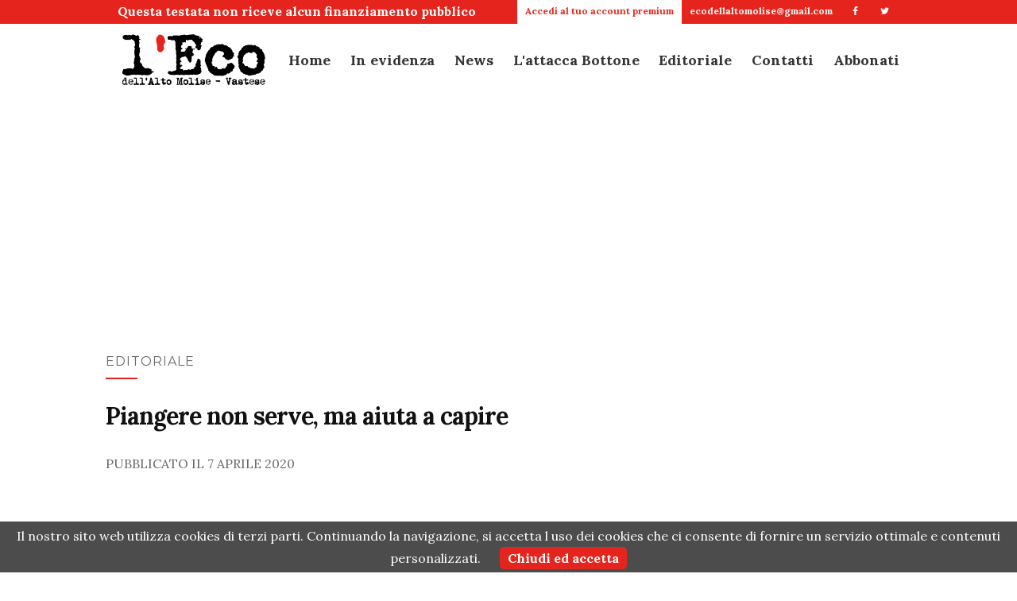

--- FILE ---
content_type: text/html; charset=UTF-8
request_url: https://ecoaltomolise.net/piangere-non-serve-aiuta-capire/
body_size: 18241
content:
<!doctype html>
	<!--[if !IE]>
	<html class="no-js non-ie" lang="it-IT"> <![endif]-->
	<!--[if IE 7 ]>
	<html class="no-js ie7" lang="it-IT"> <![endif]-->
	<!--[if IE 8 ]>
	<html class="no-js ie8" lang="it-IT"> <![endif]-->
	<!--[if IE 9 ]>
	<html class="no-js ie9" lang="it-IT"> <![endif]-->
	<!--[if gt IE 9]><!-->
<html class="no-js" lang="it-IT"> <!--<![endif]-->
<head>
	<meta charset="UTF-8">
	<meta name="viewport" content="width=device-width, initial-scale=0.8">
	<link rel="profile" href="http://gmpg.org/xfn/11">
	<link rel="pingback" href="https://ecoaltomolise.net/xmlrpc.php">

	<link rel="apple-touch-icon" sizes="180x180" href="/graphics/favicon/xapple-touch-icon.png.pagespeed.ic.rw_dvP6mD9.webp">
	<link rel="icon" type="image/png" sizes="32x32" href="/graphics/favicon/xfavicon-32x32.png.pagespeed.ic.PNa-GIBbGR.webp">
	<link rel="icon" type="image/png" sizes="16x16" href="/graphics/favicon/xfavicon-16x16.png.pagespeed.ic.oe-D6bNPCU.webp">
	<link rel="manifest" href="/graphics/favicon/site.webmanifest">
	<link rel="mask-icon" href="/graphics/favicon/safari-pinned-tab.svg" color="#d56c5b">
	<link rel="shortcut icon" href="/graphics/favicon/favicon.ico">
	<meta name="apple-mobile-web-app-title" content="L'Eco">
	<meta name="application-name" content="L'Eco">
	<meta name="msapplication-TileColor" content="#ffffff">
	<meta name="msapplication-config" content="/graphics/favicon/browserconfig.xml">
	<meta name="theme-color" content="#ffffff">

    <script src="/js/jquery.min.js.pagespeed.jm.QwDZyK_Lba.js"></script>
    	
	<!--[if lt IE 9]>
	<script src="https://ecoaltomolise.net/wp-content/themes/vpone-theme/js/html5.js"></script>
	<![endif]-->
	<link rel="shortcut icon" type="image/x-icon" href="https://ecoaltomolise.net/wp-content/themes/vpone-theme/favicon.png"/>
<meta name='robots' content='index, follow, max-image-preview:large, max-snippet:-1, max-video-preview:-1'/>
<!-- Jetpack Site Verification Tags -->
<meta name="google-site-verification" content="VBwHvifEJhfnve5KcDQbFtJv07wTcvfkh3vfg2PG2Zo"/>

	<!-- This site is optimized with the Yoast SEO plugin v26.8 - https://yoast.com/product/yoast-seo-wordpress/ -->
	<title>Piangere non serve, ma aiuta a capire - L&#039;Eco</title>
	<link rel="canonical" href="https://ecoaltomolise.net/piangere-non-serve-aiuta-capire/"/>
	<meta property="og:locale" content="it_IT"/>
	<meta property="og:type" content="article"/>
	<meta property="og:title" content="Piangere non serve, ma aiuta a capire - L&#039;Eco"/>
	<meta property="og:description" content="Buia come la notte. E’ la pagina scritta ieri sera ad Agnone. Quella colonna di sirene rimarrà a lungo nella [&hellip;]"/>
	<meta property="og:url" content="https://ecoaltomolise.net/piangere-non-serve-aiuta-capire/"/>
	<meta property="og:site_name" content="L&#039;Eco"/>
	<meta property="article:published_time" content="2020-04-07T05:56:18+00:00"/>
	<meta property="article:modified_time" content="2020-04-07T11:24:23+00:00"/>
	<meta property="og:image" content="https://ecoaltomolise.net/wp-content/uploads/2020/04/autoambulanze.jpg"/>
	<meta property="og:image:width" content="1599"/>
	<meta property="og:image:height" content="899"/>
	<meta property="og:image:type" content="image/jpeg"/>
	<meta name="author" content="Maurizio D&#039;Ottavio"/>
	<meta name="twitter:card" content="summary_large_image"/>
	<meta name="twitter:label1" content="Scritto da"/>
	<meta name="twitter:data1" content="Maurizio D&#039;Ottavio"/>
	<meta name="twitter:label2" content="Tempo di lettura stimato"/>
	<meta name="twitter:data2" content="2 minuti"/>
	<script type="application/ld+json" class="yoast-schema-graph">{"@context":"https://schema.org","@graph":[{"@type":"Article","@id":"https://ecoaltomolise.net/piangere-non-serve-aiuta-capire/#article","isPartOf":{"@id":"https://ecoaltomolise.net/piangere-non-serve-aiuta-capire/"},"author":{"name":"Maurizio D'Ottavio","@id":"https://ecoaltomolise.net/#/schema/person/32314d1aa9d8f9381b1c0895dd469a78"},"headline":"Piangere non serve, ma aiuta a capire","datePublished":"2020-04-07T05:56:18+00:00","dateModified":"2020-04-07T11:24:23+00:00","mainEntityOfPage":{"@id":"https://ecoaltomolise.net/piangere-non-serve-aiuta-capire/"},"wordCount":379,"image":{"@id":"https://ecoaltomolise.net/piangere-non-serve-aiuta-capire/#primaryimage"},"thumbnailUrl":"https://ecoaltomolise.net/wp-content/uploads/2020/04/autoambulanze.jpg","keywords":["agnone","agnonese","altomolise","asrem","casa di riposo","croce rossa","evacuazione","Protezione civile","venafro"],"articleSection":["Editoriale","In evidenza","News"],"inLanguage":"it-IT"},{"@type":"WebPage","@id":"https://ecoaltomolise.net/piangere-non-serve-aiuta-capire/","url":"https://ecoaltomolise.net/piangere-non-serve-aiuta-capire/","name":"Piangere non serve, ma aiuta a capire - L&#039;Eco","isPartOf":{"@id":"https://ecoaltomolise.net/#website"},"primaryImageOfPage":{"@id":"https://ecoaltomolise.net/piangere-non-serve-aiuta-capire/#primaryimage"},"image":{"@id":"https://ecoaltomolise.net/piangere-non-serve-aiuta-capire/#primaryimage"},"thumbnailUrl":"https://ecoaltomolise.net/wp-content/uploads/2020/04/autoambulanze.jpg","datePublished":"2020-04-07T05:56:18+00:00","dateModified":"2020-04-07T11:24:23+00:00","author":{"@id":"https://ecoaltomolise.net/#/schema/person/32314d1aa9d8f9381b1c0895dd469a78"},"breadcrumb":{"@id":"https://ecoaltomolise.net/piangere-non-serve-aiuta-capire/#breadcrumb"},"inLanguage":"it-IT","potentialAction":[{"@type":"ReadAction","target":["https://ecoaltomolise.net/piangere-non-serve-aiuta-capire/"]}]},{"@type":"ImageObject","inLanguage":"it-IT","@id":"https://ecoaltomolise.net/piangere-non-serve-aiuta-capire/#primaryimage","url":"https://ecoaltomolise.net/wp-content/uploads/2020/04/autoambulanze.jpg","contentUrl":"https://ecoaltomolise.net/wp-content/uploads/2020/04/autoambulanze.jpg","width":1599,"height":899},{"@type":"BreadcrumbList","@id":"https://ecoaltomolise.net/piangere-non-serve-aiuta-capire/#breadcrumb","itemListElement":[{"@type":"ListItem","position":1,"name":"Home","item":"https://ecoaltomolise.net/"},{"@type":"ListItem","position":2,"name":"Piangere non serve, ma aiuta a capire"}]},{"@type":"WebSite","@id":"https://ecoaltomolise.net/#website","url":"https://ecoaltomolise.net/","name":"L&#039;Eco","description":"Alto Molise e Vastese","potentialAction":[{"@type":"SearchAction","target":{"@type":"EntryPoint","urlTemplate":"https://ecoaltomolise.net/?s={search_term_string}"},"query-input":{"@type":"PropertyValueSpecification","valueRequired":true,"valueName":"search_term_string"}}],"inLanguage":"it-IT"},{"@type":"Person","@id":"https://ecoaltomolise.net/#/schema/person/32314d1aa9d8f9381b1c0895dd469a78","name":"Maurizio D'Ottavio","image":{"@type":"ImageObject","inLanguage":"it-IT","@id":"https://ecoaltomolise.net/#/schema/person/image/","url":"https://secure.gravatar.com/avatar/3cb92ec2d78486da3a01f1602dce4a587920686462b7eeff663e048bdeb799d4?s=96&d=mm&r=g","contentUrl":"https://secure.gravatar.com/avatar/3cb92ec2d78486da3a01f1602dce4a587920686462b7eeff663e048bdeb799d4?s=96&d=mm&r=g","caption":"Maurizio D'Ottavio"},"url":"https://ecoaltomolise.net/author/maurizio/"}]}</script>
	<!-- / Yoast SEO plugin. -->


<link rel='dns-prefetch' href='//secure.gravatar.com'/>
<link rel='dns-prefetch' href='//stats.wp.com'/>
<link rel='dns-prefetch' href='//fonts.googleapis.com'/>
<link rel='dns-prefetch' href='//widgets.wp.com'/>
<link rel="alternate" type="application/rss+xml" title="L&#039;Eco &raquo; Feed" href="https://ecoaltomolise.net/feed/"/>
<link rel="alternate" type="application/rss+xml" title="L&#039;Eco &raquo; Feed dei commenti" href="https://ecoaltomolise.net/comments/feed/"/>
<link rel="alternate" type="application/rss+xml" title="L&#039;Eco &raquo; Piangere non serve, ma aiuta a capire Feed dei commenti" href="https://ecoaltomolise.net/piangere-non-serve-aiuta-capire/feed/"/>
<link rel="alternate" title="oEmbed (JSON)" type="application/json+oembed" href="https://ecoaltomolise.net/wp-json/oembed/1.0/embed?url=https%3A%2F%2Fecoaltomolise.net%2Fpiangere-non-serve-aiuta-capire%2F"/>
<link rel="alternate" title="oEmbed (XML)" type="text/xml+oembed" href="https://ecoaltomolise.net/wp-json/oembed/1.0/embed?url=https%3A%2F%2Fecoaltomolise.net%2Fpiangere-non-serve-aiuta-capire%2F&#038;format=xml"/>
<style id='wp-img-auto-sizes-contain-inline-css' type='text/css'>img:is([sizes=auto i],[sizes^="auto," i]){contain-intrinsic-size:3000px 1500px}</style>
<link rel='stylesheet' id='jetpack_related-posts-css' href='https://ecoaltomolise.net/wp-content/plugins/jetpack/modules/related-posts/A.related-posts.css,qver=20240116.pagespeed.cf.Jypi6tieJC.css' type='text/css' media='all'/>
<style id='wp-emoji-styles-inline-css' type='text/css'>img.wp-smiley,img.emoji{display:inline!important;border:none!important;box-shadow:none!important;height:1em!important;width:1em!important;margin:0 .07em!important;vertical-align:-.1em!important;background:none!important;padding:0!important}</style>
<link rel="stylesheet" href="https://ecoaltomolise.net/piangere-non-serve-aiuta-capire/A._,Mco.V_blp7DAHa.css.pagespeed.cf.WQz_wXKNVN.css" id='wp-block-library-inline-css' type='text/css'><link rel="stylesheet" href="https://ecoaltomolise.net/piangere-non-serve-aiuta-capire/_.pagespeed.co.YmjPTxjI7Q.css" id='global-styles-inline-css' type='text/css'>

<style id='classic-theme-styles-inline-css' type='text/css'>.wp-block-button__link{color:#fff;background-color:#32373c;border-radius:9999px;box-shadow:none;text-decoration:none;padding:calc(.667em + 2px) calc(1.333em + 2px);font-size:1.125em}.wp-block-file__button{background:#32373c;color:#fff;text-decoration:none}</style>
<link rel='stylesheet' id='wp-components-css' href='https://ecoaltomolise.net/wp-includes/css/dist/components/style.min.css,qver=6.9.pagespeed.ce.D0KDG62_wj.css' type='text/css' media='all'/>
<style id='wp-preferences-css' media='all'>.preference-base-option+.preference-base-option{margin-top:16px}@media (min-width:600px){.preferences-modal{height:calc(100% - 128px);width:calc(100% - 32px)}}@media (min-width:782px){.preferences-modal{width:750px}}@media (min-width:960px){.preferences-modal{height:70%}}@media (max-width:781px){.preferences-modal .components-modal__content{padding:0}}.preferences__tabs-tablist{left:16px;position:absolute!important;top:88px;width:160px}.preferences__tabs-tabpanel{margin-left:160px;padding-left:24px}@media (max-width:781px){.preferences__provider{height:100%}}.preferences-modal__section{border:0;margin:0 0 2.5rem;padding:0}.preferences-modal__section:last-child{margin:0}.preferences-modal__section-legend{margin-bottom:8px}.preferences-modal__section-title{font-size:.9rem;font-weight:600;margin-top:0}.preferences-modal__section-description{color:#757575;font-size:12px;font-style:normal;margin:-8px 0 8px}.preferences-modal__section:has(.preferences-modal__section-content:empty){display:none}</style>
<link rel='stylesheet' id='wp-block-editor-css' href='https://ecoaltomolise.net/wp-includes/css/dist/block-editor/style.min.css,qver=6.9.pagespeed.ce.ezzoqN-y6a.css' type='text/css' media='all'/>
<link rel='stylesheet' id='popup-maker-block-library-style-css' href='https://ecoaltomolise.net/wp-content/plugins/popup-maker/dist/packages/block-library-style.css,qver=dbea705cfafe089d65f1.pagespeed.ce.mWMXbvYTfs.css' type='text/css' media='all'/>
<style id='wp-polls-css' media='all'>.wp-polls-archive{}.wp-polls,.wp-polls-form{}.wp-polls ul li,.wp-polls-ul li,.wp-polls-ans ul li{text-align:left;background-image:none;display:block}.wp-polls ul,.wp-polls-ul,.wp-polls-ans ul{text-align:left;list-style:none;float:none}.wp-polls ul li:before,.wp-polls-ans ul li:before,#sidebar ul ul li:before{content:''}.wp-polls IMG,.wp-polls LABEL,.wp-polls INPUT,.wp-polls-loading IMG,.wp-polls-image IMG{display:inline;border:0;padding:0;margin:0}.wp-polls-ul{padding:0;margin:0 0 10px 10px}.wp-polls-ans{width:100%;filter: alpha(opacity=100);-moz-opacity:1;opacity:1}.wp-polls-loading{display:none;text-align:center;height:16px;line-height:16px}.wp-polls-image{border:0}.wp-polls .Buttons{border:1px solid #c8c8c8;background-color:#f3f6f8}.wp-polls-paging a,.wp-polls-paging a:link{padding:2px 4px 2px 4px;margin:2px;text-decoration:none;border:1px solid #06c;color:#06c;background-color:#fff}.wp-polls-paging a:visited{padding:2px 4px 2px 4px;margin:2px;text-decoration:none;border:1px solid #06c;color:#06c;background-color:#fff}.wp-polls-paging a:hover{border:1px solid #000;color:#000;background-color:#fff}.wp-polls-paging a:active{padding:2px 4px 2px 4px;margin:2px;text-decoration:none;border:1px solid #06c;color:#06c;background-color:#fff}.wp-polls-paging span.pages{padding:2px 4px 2px 4px;margin:2px 2px 2px 2px;color:#000;border:1px solid #000;background-color:#fff}.wp-polls-paging span.current{padding:2px 4px 2px 4px;margin:2px;font-weight:bold;border:1px solid #000;color:#000;background-color:#fff}.wp-polls-paging span.extend{padding:2px 4px 2px 4px;margin:2px;border:1px solid #000;color:#000;background-color:#fff}</style>
<style id='wp-polls-inline-css' type='text/css'>
.wp-polls .pollbar {
	margin: 1px;
	font-size: 6px;
	line-height: 8px;
	height: 8px;
	background-image: url('https://ecoaltomolise.net/wp-content/plugins/wp-polls/images/default/pollbg.gif');
	border: 1px solid #c8c8c8;
}

/*# sourceURL=wp-polls-inline-css */
</style>
<link rel='stylesheet' id='activello-bootstrap-css' href='https://ecoaltomolise.net/wp-content/themes/vpone-theme/inc/css/A.bootstrap.min.css,qver=6.9.pagespeed.cf.CbckHrPgi2.css' type='text/css' media='all'/>
<link rel='stylesheet' id='activello-icons-css' href='https://ecoaltomolise.net/wp-content/themes/vpone-theme/inc/css/A.font-awesome.min.css,qver=6.9.pagespeed.cf.iIGKnvKx_M.css' type='text/css' media='all'/>
<link rel='stylesheet' id='activello-fonts-css' href='//fonts.googleapis.com/css?family=Lora%3A400%2C400italic%2C700%2C700italic%7CMontserrat%3A400%2C700%7CMaven+Pro%3A400%2C700&#038;ver=6.9' type='text/css' media='all'/>
<link rel='stylesheet' id='activello-style-css' href='https://ecoaltomolise.net/wp-content/themes/vpone-theme/A.style.css,qver=6.9.pagespeed.cf.MJTRJQORPA.css' type='text/css' media='all'/>
<link rel='stylesheet' id='sharedaddy-css' href='https://ecoaltomolise.net/wp-content/plugins/jetpack/modules/sharedaddy/A.sharing.css,qver=15.4.pagespeed.cf.JrsaGINQTz.css' type='text/css' media='all'/>
<link rel='stylesheet' id='social-logos-css' href='https://ecoaltomolise.net/wp-content/plugins/jetpack/_inc/social-logos/A.social-logos.min.css,qver=15.4.pagespeed.cf.vVMatM78RB.css' type='text/css' media='all'/>
<script type="text/javascript" id="jetpack_related-posts-js-extra">var related_posts_js_options={"post_heading":"h4"};</script>
<script type="text/javascript" src="https://ecoaltomolise.net/wp-content/plugins/jetpack/_inc/build/related-posts/related-posts.min.js,qver=20240116.pagespeed.ce.v6Fz81fzxi.js" id="jetpack_related-posts-js"></script>
<script type="text/javascript" src="https://ecoaltomolise.net/wp-includes/js/jquery/jquery.min.js,qver=3.7.1.pagespeed.jm.PoWN7KAtLT.js" id="jquery-core-js"></script>
<script src="https://ecoaltomolise.net/wp-includes,_js,_jquery,_jquery-migrate.min.js,qver==3.4.1+wp-content,_themes,_vpone-theme,_inc,_js,_modernizr.min.js,qver==6.9+wp-content,_themes,_vpone-theme,_inc,_js,_bootstrap.min.js,qver==6.9+wp-content,_themes,_vpone-theme,_inc,_js,_functions.min.js,qver==6.9.pagespeed.jc.N9XhJT-8em.js"></script><script>eval(mod_pagespeed_VBSQFfAYzw);</script>
<script>eval(mod_pagespeed_7olOOo1KKC);</script>
<script>eval(mod_pagespeed_y9KS0GQ9Y9);</script>
<script>eval(mod_pagespeed_uT2x8kDY1Z);</script>
<link rel="https://api.w.org/" href="https://ecoaltomolise.net/wp-json/"/><link rel="alternate" title="JSON" type="application/json" href="https://ecoaltomolise.net/wp-json/wp/v2/posts/105451"/><link rel="EditURI" type="application/rsd+xml" title="RSD" href="https://ecoaltomolise.net/xmlrpc.php?rsd"/>
<meta name="generator" content="WordPress 6.9"/>
<link rel='shortlink' href='https://ecoaltomolise.net/?p=105451'/>
	<style>img#wpstats{display:none}</style>
		<style type="text/css"></style>    <style type="text/css">#social li{display:inline-block}#social li,#social ul{border:0!important;list-style:none;padding-left:0;text-align:center}#social li a[href*="twitter.com"] .fa:before,.fa-twitter:before{content:"\f099"}#social li a[href*="facebook.com"] .fa:before,.fa-facebook-f:before,.fa-facebook:before{content:"\f09a"}#social li a[href*="github.com"] .fa:before,.fa-github:before{content:"\f09b"}#social li a[href*="/feed"] .fa:before,.fa-rss:before{content:"\f09e"}#social li a[href*="pinterest.com"] .fa:before,.fa-pinterest:before{content:"\f0d2"}#social li a[href*="plus.google.com"] .fa:before,.fa-google-plus:before{content:"\f0d5"}#social li a[href*="linkedin.com"] .fa:before,.fa-linkedin:before{content:"\f0e1"}#social li a[href*="youtube.com"] .fa:before,.fa-youtube:before{content:"\f167"}#social li a[href*="instagram.com"] .fa:before,.fa-instagram:before{content:"\f16d"}#social li a[href*="flickr.com"] .fa:before,.fa-flickr:before{content:"\f16e"}#social li a[href*="tumblr.com"] .fa:before,.fa-tumblr:before{content:"\f173"}#social li a[href*="dribbble.com"] .fa:before,.fa-dribbble:before{content:"\f17d"}#social li a[href*="skype.com"] .fa:before,.fa-skype:before{content:"\f17e"}#social li a[href*="foursquare.com"] .fa:before,.fa-foursquare:before{content:"\f180"}#social li a[href*="vimeo.com"] .fa:before,.fa-vimeo-square:before{content:"\f194"}#social li a[href*="spotify.com"] .fa:before,.fa-spotify:before{content:"\f1bc"}#social li a[href*="soundcloud.com"] .fa:before,.fa-soundcloud:before{content:"\f1be"}</style><style type="text/css">.recentcomments a{display:inline!important;padding:0!important;margin:0!important}</style>	
	<link rel="stylesheet" type="text/css" href="/css/text.css+main.css+globalnav.css+blog.css.pagespeed.cc.mFglKhijQg.css">
		
		
				

	<!-- Global site tag (gtag.js) - Google Analytics -->
	<script async src="https://www.googletagmanager.com/gtag/js?id=UA-48843011-1"></script>
	<script>window.dataLayer=window.dataLayer||[];function gtag(){dataLayer.push(arguments);}gtag('js',new Date());gtag('config','UA-48843011-1');</script>
	<script src="/js/cookiechoices.js.pagespeed.jm.9hBVdQkFnV.js"></script>    
	<script>document.addEventListener('DOMContentLoaded',function(event){cookieChoices.showCookieConsentBar('Il nostro sito web utilizza cookies di terzi parti. Continuando la navigazione, si accetta l uso dei cookies che ci consente di fornire un servizio ottimale e contenuti personalizzati.','Chiudi ed accetta');});</script>
</head>

<body class="wp-singular post-template-default single single-post postid-105451 single-format-standard wp-theme-vpone-theme metaslider-plugin group-blog has-sidebar-right"><noscript><meta HTTP-EQUIV="refresh" content="0;url='https://ecoaltomolise.net/piangere-non-serve-aiuta-capire/?PageSpeed=noscript'" /><style><!--table,div,span,font,p{display:none} --></style><div style="display:block">Please click <a href="https://ecoaltomolise.net/piangere-non-serve-aiuta-capire/?PageSpeed=noscript">here</a> if you are not redirected within a few seconds.</div></noscript>
<script type="text/javascript">var num=30;$(window).bind('scroll',function(){if($(window).scrollTop()>num){$('#globalnav').addClass('posfix');$('#globalnav').removeClass('posabs');}else{$('#globalnav').addClass('posabs');$('#globalnav').removeClass('posfix');}});</script>
<header class="main-header">
	<input type="checkbox" id="menustate"/>
	<div id="topbar">
		<nav>
			<ul class="texttopbar">
				<li>
					Questa testata non riceve alcun finanziamento pubblico
				</li>
			</ul>
			<ul>
		        <li>
		        <p><a class="nav-link" href="/ecoplus/">
		        		        	
			        	Accedi al tuo account premium
			       
			        			         </a></p>
				</li>
		        <li>
		        	<p><a href="mailto:ecodellaltomolise@gmail.com">
			        	ecodellaltomolise@gmail.com
			        </a></p>
		        </li>
		        <li>
		        	<a href="https://www.facebook.com/ecodellaltomolise/" target="_blank">
			        	<i class="icon-facebook"></i> 
		        	</a>
			    </li>
		        <li>
		        	<a href="https://twitter.com/EcoAltoMolise" target="_blank">	
						<i class="icon-twitter"></i> 
		        	</a>
				</li>
			</ul>
		</nav>
	</div>
    <nav id="globalnav" class="posabs">
        <div class="nav-content">
            <ul class="nav-header">
                <li class="nav-item menuicon">
                    <label class="menuicon-label" for="menustate"> 
                    		<span class="menuicon-bread menuicon-bread-top">
                            	<span class="menuicon-bread-crust menuicon-bread-crust-top"></span> 
                            </span> 
                            <span class="menuicon-bread menuicon-bread-bottom">
                            	<span class="menuicon-bread-crust menuicon-bread-crust-bottom"></span> 
                            </span>
                    </label>
                    <a href="#menustate" class="menuanchor menuanchor-open" id="menuanchor-open">
                    	<span class="menuanchor-label">Apri menu</span>
					</a>
                    <a href="#" class="menuanchor menuanchor-close" id="menuanchor-close">
                    	<span class="menuanchor-label">Chiudi menu</span>
					</a>
                </li>
                <li class="nav-item nav-logo">
                	<a href="/" title="Le migliori soluzioni per lo sviluppo della tua app per iPhone, iPad e Android, e per creare il tuo sito web."> 
						<img alt="Sviluppo applicazioni per ios (iPhone e iPad) e Android, creazione siti web personalizzati SEO" title="Le migliori soluzioni per lo sviluppo della tua app per iPhone, iPad e Android, e per creare il tuo sito web." src="/img/xlogo.png.pagespeed.ic.54K6_6i_Nz.webp"/>
					</a>
                </li>
            </ul>
            <ul class="nav-list">
                <li class="nav-item nav-logo">
                    <a href="/" title="Le migliori soluzioni per lo sviluppo della tua app per iPhone, iPad e Android, e per creare il tuo sito web.">
						<img alt="Sviluppo applicazioni per ios (iPhone e iPad) e Android, creazione siti web personalizzati SEO" title="Le migliori soluzioni per lo sviluppo della tua app per iPhone, iPad e Android, e per creare il tuo sito web." src="/img/xlogo.png.pagespeed.ic.54K6_6i_Nz.webp"/>
					</a>
                </li>
                                <li class="nav-item nav-item-menu">
					<a class="nav-link" href="/">
                    	Home
					</a>
                </li>
                <li class="nav-item nav-item-menu">
					<a class="nav-link" href="/category/in-evidenza/">
                    	In evidenza
					</a>
                </li>
                <li class="nav-item nav-item-menu">
					<a class="nav-link" href="/category/news/">
                    	News
					</a>
                </li>
                <li class="nav-item nav-item-menu">
					<a class="nav-link" href="/category/lattacca-bottone/">
                    	L'attacca Bottone
					</a>
                </li>
                <li class="nav-item nav-item-menu">
					<a class="nav-link" href="/category/editoriale/">
                    	Editoriale
					</a>
                </li>
                <li class="nav-item nav-item-menu">
					<a class="nav-link" href="/redazione/">
						Contatti
					</a>
                </li>
                <li class="nav-item nav-item-menu">
					<a class="nav-link" href="/ecoplus/">
						Abbonati
					</a>
                </li>
                <!--<li class="nav-item nav-item-menu">
					
<form role="search" method="get" class="form-search" action="https://ecoaltomolise.net/">
  <div class="input-group">
  	<label class="screen-reader-text" for="s">Search for:</label>
    <input type="text" class="form-control search-query" placeholder="Search&hellip;" value="" name="s" title="Search for:" />
    <span class="input-group-btn">
      <button type="submit" class="btn btn-default" name="submit" id="searchsubmit" value="Search">search</button>
    </span>
  </div>
</form>                </li>-->
            </ul>
		</div>
	</nav>
</header>


<div id="page" class="hfeed site">
	
	<div id="content" class="site-content">

		<div class="top-section">
			
	  <div class="wrapper centert">
	  <script async src="//pagead2.googlesyndication.com/pagead/js/adsbygoogle.js"></script>
				<!-- Responsive titolo articolo -->
				<ins class="adsbygoogle" style="display:block" data-ad-client="ca-pub-8683254755675978" data-ad-slot="7120836045" data-ad-format="auto"></ins>
				<script>(adsbygoogle=window.adsbygoogle||[]).push({});</script>
		</div>
	  		</div>

		<div class="container main-content-area">
		
						<div class="cat-title">
				<ul class="post-categories">
	<li><a href="https://ecoaltomolise.net/category/editoriale/" rel="category tag">Editoriale</a></li>
	<li><a href="https://ecoaltomolise.net/category/in-evidenza/" rel="category tag">In evidenza</a></li>
	<li><a href="https://ecoaltomolise.net/category/news/" rel="category tag">News</a></li></ul>			</div>		
			                                            
			<div class="row">
				<div class="main-content-inner col-sm-12 col-md-8 ">
	<div id="primary" class="content-area">
		<main id="main" class="site-main" role="main">

								
<article id="post-105451" class="post-105451 post type-post status-publish format-standard has-post-thumbnail hentry category-editoriale category-in-evidenza category-news tag-agnone tag-agnonese tag-altomolise tag-asrem tag-casa-di-riposo tag-croce-rossa tag-evacuazione tag-protezione-civile tag-venafro">
	<div class="blog-item-wrap">
		<div class="post-inner-content">
			<header class="entry-header page-header">
					<li class="cat-item cat-item-4"><a href="https://ecoaltomolise.net/category/editoriale/">Editoriale</a>
</li>
				<h1 class="entry-title">Piangere non serve, ma aiuta a capire</h1>
								<div class="entry-meta">
					<span class="posted-on">Pubblicato il <time class="entry-date published" datetime="2020-04-07T07:56:18+02:00">7 Aprile 2020</time><time class="updated" datetime="2020-04-07T13:24:23+02:00">7 Aprile 2020</time></span>
					
				</div><!-- .entry-meta -->
							</header><!-- .entry-header -->
			<script async src="//pagead2.googlesyndication.com/pagead/js/adsbygoogle.js"></script>
				<!-- Responsive links -->
				<ins class="adsbygoogle" style="display:block" data-ad-client="ca-pub-8683254755675978" data-ad-slot="8597569249" data-ad-format="link"></ins>
				<script>(adsbygoogle=window.adsbygoogle||[]).push({});</script>
            <a href="https://ecoaltomolise.net/piangere-non-serve-aiuta-capire/" title="Piangere non serve, ma aiuta a capire">
                    <img width="978" height="550" src="https://ecoaltomolise.net/wp-content/uploads/2020/04/autoambulanze.jpg" class="single-featured wp-post-image" alt="" decoding="async" fetchpriority="high" srcset="https://ecoaltomolise.net/wp-content/uploads/2020/04/autoambulanze.jpg 1599w, https://ecoaltomolise.net/wp-content/uploads/2020/04/autoambulanze-300x169.jpg 300w, https://ecoaltomolise.net/wp-content/uploads/2020/04/autoambulanze-768x432.jpg 768w, https://ecoaltomolise.net/wp-content/uploads/2020/04/autoambulanze-1024x576.jpg 1024w" sizes="(max-width: 978px) 100vw, 978px"/>            </a>
			<!--<div class="slider" style="background:url(https://ecoaltomolise.net/wp-content/uploads/2020/04/autoambulanze.jpg) center center;"></div>-->
            
			
			<div class="entry-content">
				
				<script async src="https://pagead2.googlesyndication.com/pagead/js/adsbygoogle.js"></script>
				<!-- 250 articolo -->
				<ins class="adsbygoogle" style="display:block" data-ad-client="ca-pub-8683254755675978" data-ad-slot="2690636442" data-ad-format="auto" data-full-width-responsive="true"></ins>
				<script>(adsbygoogle=window.adsbygoogle||[]).push({});</script>
				<p>Buia come la notte. E’ la pagina scritta ieri sera ad Agnone. Quella colonna di sirene rimarrà a lungo nella storia di un paese incapace di reagire mentre gli viene strappata la memoria. Una comunità ferita che difficilmente riuscirà a cicatrizzare il dolore lancinante. Verrà il tempo delle responsabilità, quando (forse) la Procura farà il suo dovere, si spera in tempi ragionevoli. <a class="show-image" href="http://www.ecoaltomolise.net/wp-content/uploads/2020/04/ambulanze-mo.jpg"><img decoding="async" class="alignright size-medium wp-image-105446" src="http://www.ecoaltomolise.net/wp-content/uploads/2020/04/ambulanze-mo-300x169.jpg" alt="" width="300" height="169" srcset="https://ecoaltomolise.net/wp-content/uploads/2020/04/ambulanze-mo-300x169.jpg 300w, https://ecoaltomolise.net/wp-content/uploads/2020/04/ambulanze-mo-768x432.jpg 768w, https://ecoaltomolise.net/wp-content/uploads/2020/04/ambulanze-mo-1024x576.jpg 1024w, https://ecoaltomolise.net/wp-content/uploads/2020/04/ambulanze-mo-440x250.jpg 440w, https://ecoaltomolise.net/wp-content/uploads/2020/04/ambulanze-mo.jpg 1599w" sizes="(max-width: 300px) 100vw, 300px"/></a>Intanto ci si sveglia portando il segno del fendente incassato dal miglior amico. Quello di cui ti fidavi, che diceva che non ti avrebbe mai tradito: lo Stato. Perché se una Regione inetta e insignificante come il Molise non sa dare risposte, irriconoscente nei riguardi di chi ha ricostruito il Paese dalle macerie della guerra, doveva essere lo Stato, o i rappresentanti presunti tali, ad impedire quelle scene. Invece non lo ha fatto. Ieri sera in via Pietro Nenni, davanti quelle ambulanze e personale eroico, più di qualcuno ha lasciato un pezzo di cuore. <a class="show-image" href="http://www.ecoaltomolise.net/wp-content/uploads/2020/04/ambulenza-agnone.jpg"><img decoding="async" class="alignleft size-medium wp-image-105442" src="http://www.ecoaltomolise.net/wp-content/uploads/2020/04/ambulenza-agnone-300x169.jpg" alt="" width="300" height="169" srcset="https://ecoaltomolise.net/wp-content/uploads/2020/04/ambulenza-agnone-300x169.jpg 300w, https://ecoaltomolise.net/wp-content/uploads/2020/04/ambulenza-agnone-768x432.jpg 768w, https://ecoaltomolise.net/wp-content/uploads/2020/04/ambulenza-agnone-1024x576.jpg 1024w, https://ecoaltomolise.net/wp-content/uploads/2020/04/ambulenza-agnone-440x250.jpg 440w, https://ecoaltomolise.net/wp-content/uploads/2020/04/ambulenza-agnone.jpg 1599w" sizes="(max-width: 300px) 100vw, 300px"/></a>E ha pianto. E’ vero: piangere non serve, soprattutto se si fa il giornalista. La professione lo impone. Chi filma, fotografa e racconta i fatti deve mantenere distacco. Ma a volte piangere aiuta a capire. E quello che si è capito è una sola cosa: basta parole, servono fatti e chi ci tutela. In questi giorni ne abbiamo viste tante con personaggi prestati alla politica che continuano a ridacchiare mentre ingrossano il portafogli, seduti con le flaccide natiche sulla poltrona pagata dai contribuenti in cambio dello zero assoluto, ovvero di un impegno per il bene comune mai messo in campo. Ridacchiare e sparare cazzate, mentre i nostri nonni, la memoria di un paese, viene scaricata con lo sciacquone.<a class="show-image" href="http://www.ecoaltomolise.net/wp-content/uploads/2020/04/autoambulanze.jpg"><img loading="lazy" decoding="async" class="alignright size-medium wp-image-105452" src="http://www.ecoaltomolise.net/wp-content/uploads/2020/04/autoambulanze-300x169.jpg" alt="" width="300" height="169" srcset="https://ecoaltomolise.net/wp-content/uploads/2020/04/autoambulanze-300x169.jpg 300w, https://ecoaltomolise.net/wp-content/uploads/2020/04/autoambulanze-768x432.jpg 768w, https://ecoaltomolise.net/wp-content/uploads/2020/04/autoambulanze-1024x576.jpg 1024w, https://ecoaltomolise.net/wp-content/uploads/2020/04/autoambulanze-440x250.jpg 440w, https://ecoaltomolise.net/wp-content/uploads/2020/04/autoambulanze.jpg 1599w" sizes="auto, (max-width: 300px) 100vw, 300px"/></a> Per questi miserabili delle auto blu,  arriverà il giudizio del popolo che tuttavia non dovrà cancellare quella colonna di sirene in via Pietro Nenni. Una fotografia che ognuno di noi dovrà conservare nella mente e portare in tasca, in particolare nella cabina del prossimo seggio elettorale per soffermarsi a guardarla e, prima di apporre la croce, pensare a quanti non hanno mosso un dito per evitare si scattasse. Intanto diciamo grazie a Venafro e alla sua gente con la certezza che saprà accarezzare, abbracciare e coccolare i nostri nonni. Circostanza che noi non siamo riusciti a fare.</p>
<p style="text-align:right"><strong>Maurizio d’Ottavio </strong></p>
<div class="sharedaddy sd-sharing-enabled"><div class="robots-nocontent sd-block sd-social sd-social-icon-text sd-sharing"><h3 class="sd-title">Condividi:</h3><div class="sd-content"><ul><li class="share-facebook"><a rel="nofollow noopener noreferrer" data-shared="sharing-facebook-105451" class="share-facebook sd-button share-icon" href="https://ecoaltomolise.net/piangere-non-serve-aiuta-capire/?share=facebook" target="_blank" aria-labelledby="sharing-facebook-105451">
				<span id="sharing-facebook-105451" hidden>Fai clic per condividere su Facebook (Si apre in una nuova finestra)</span>
				<span>Facebook</span>
			</a></li><li class="share-twitter"><a rel="nofollow noopener noreferrer" data-shared="sharing-twitter-105451" class="share-twitter sd-button share-icon" href="https://ecoaltomolise.net/piangere-non-serve-aiuta-capire/?share=twitter" target="_blank" aria-labelledby="sharing-twitter-105451">
				<span id="sharing-twitter-105451" hidden>Fai clic per condividere su X (Si apre in una nuova finestra)</span>
				<span>X</span>
			</a></li><li class="share-jetpack-whatsapp"><a rel="nofollow noopener noreferrer" data-shared="sharing-whatsapp-105451" class="share-jetpack-whatsapp sd-button share-icon" href="https://ecoaltomolise.net/piangere-non-serve-aiuta-capire/?share=jetpack-whatsapp" target="_blank" aria-labelledby="sharing-whatsapp-105451">
				<span id="sharing-whatsapp-105451" hidden>Fai clic per condividere su WhatsApp (Si apre in una nuova finestra)</span>
				<span>WhatsApp</span>
			</a></li><li class="share-telegram"><a rel="nofollow noopener noreferrer" data-shared="sharing-telegram-105451" class="share-telegram sd-button share-icon" href="https://ecoaltomolise.net/piangere-non-serve-aiuta-capire/?share=telegram" target="_blank" aria-labelledby="sharing-telegram-105451">
				<span id="sharing-telegram-105451" hidden>Fai clic per condividere su Telegram (Si apre in una nuova finestra)</span>
				<span>Telegram</span>
			</a></li><li class="share-pinterest"><a rel="nofollow noopener noreferrer" data-shared="sharing-pinterest-105451" class="share-pinterest sd-button share-icon" href="https://ecoaltomolise.net/piangere-non-serve-aiuta-capire/?share=pinterest" target="_blank" aria-labelledby="sharing-pinterest-105451">
				<span id="sharing-pinterest-105451" hidden>Fai clic qui per condividere su Pinterest (Si apre in una nuova finestra)</span>
				<span>Pinterest</span>
			</a></li><li class="share-linkedin"><a rel="nofollow noopener noreferrer" data-shared="sharing-linkedin-105451" class="share-linkedin sd-button share-icon" href="https://ecoaltomolise.net/piangere-non-serve-aiuta-capire/?share=linkedin" target="_blank" aria-labelledby="sharing-linkedin-105451">
				<span id="sharing-linkedin-105451" hidden>Fai clic qui per condividere su LinkedIn (Si apre in una nuova finestra)</span>
				<span>LinkedIn</span>
			</a></li><li class="share-end"></li></ul></div></div></div>
<div id='jp-relatedposts' class='jp-relatedposts'>
	<h3 class="jp-relatedposts-headline"><em>Correlati</em></h3>
</div>				<script async src="//pagead2.googlesyndication.com/pagead/js/adsbygoogle.js"></script>
						<!-- Responsive links -->
						<ins class="adsbygoogle" style="display:block" data-ad-client="ca-pub-8683254755675978" data-ad-slot="8597569249" data-ad-format="link"></ins>
						<script>(adsbygoogle=window.adsbygoogle||[]).push({});</script>
				
								
			</div><!-- .entry-content -->
			<p style="text-align:center;font-size:2em;line-height:1.2em"><em><strong>Sostieni la stampa libera, anche con 1 euro.</strong></em></p>
			<div style="text-align:center;margin-bottom:2em">
				<form action="https://www.paypal.com/cgi-bin/webscr" method="post" target="_top">
				<input type="hidden" name="cmd" value="_s-xclick">
				<input type="hidden" name="hosted_button_id" value="XWB2UMUK8TLNQ">
				<input type="image" src="https://www.paypalobjects.com/it_IT/IT/i/btn/btn_donate_LG.gif" border="0" name="submit" alt="PayPal è il metodo rapido e sicuro per pagare e farsi pagare online.">
				<img alt="" border="0" src="https://www.paypalobjects.com/it_IT/i/scr/pixel.gif" width="1" height="1">
				</form>
			</div>
            <div class="entry-footer">
                	
                                <!-- tags -->
                <div class="tagcloud">

                    <a href="https://ecoaltomolise.net/tag/agnone/">agnone</a> <a href="https://ecoaltomolise.net/tag/agnonese/">agnonese</a> <a href="https://ecoaltomolise.net/tag/altomolise/">altomolise</a> <a href="https://ecoaltomolise.net/tag/asrem/">asrem</a> <a href="https://ecoaltomolise.net/tag/casa-di-riposo/">casa di riposo</a> <a href="https://ecoaltomolise.net/tag/croce-rossa/">croce rossa</a> <a href="https://ecoaltomolise.net/tag/evacuazione/">evacuazione</a> <a href="https://ecoaltomolise.net/tag/protezione-civile/">Protezione civile</a> <a href="https://ecoaltomolise.net/tag/venafro/">venafro</a> 
                </div>
                <!-- end tags -->
                            </div><!-- .entry-footer -->
		</div>
	</div>
</article><!-- #post-## -->

			
				<nav class="navigation post-navigation" role="navigation">
		<h1 class="screen-reader-text">Navigazione post</h1>
		<div class="nav-links">
			<div class="nav-previous"><a href="https://ecoaltomolise.net/evacuazione-della-casa-riposo-larrivo-della-colonna-mobile-della-protezione-civile-nazionale-ad-agnone-video/" rel="prev"><i class="fa fa-chevron-left"></i> Evacuazione della casa di riposo, l&#8217;arrivo della colonna mobile della Protezione civile nazionale ad Agnone (IL VIDEO)</a></div><div class="nav-next"><a href="https://ecoaltomolise.net/tanti-auguri-a-jacopo-sciartilli-che-festeggia-i-suoi-21-anni-lontano-per-proteggere-la-sua-famiglia/" rel="next">Tanti auguri a Jacopo Sciartilli che festeggia i suoi 21 anni lontano per proteggere la sua famiglia <i class="fa fa-chevron-right"></i></a></div>		</div><!-- .nav-links -->
	</nav><!-- .navigation -->
	
		
		</main><!-- #main -->
	</div><!-- #primary -->

</div>

	                    
	<div id="secondary" class="widget-area col-sm-12 col-md-4" role="complementary">
		<div class="inner">
						<aside id="text-2" class="widget widget_text">			<div class="textwidget"><div class="adsense"><script async src="//pagead2.googlesyndication.com/pagead/js/adsbygoogle.js"></script><br/>
<!-- Responsive sidebar articolo --><br/>
<ins class="adsbygoogle" style="display:block" data-ad-client="ca-pub-8683254755675978" data-ad-slot="3681188448" data-ad-format="auto"></ins><br/>
<script>(adsbygoogle=window.adsbygoogle||[]).push({});</script></div>
</div>
		</aside><aside id="search-2" class="widget widget_search">
<form role="search" method="get" class="form-search" action="https://ecoaltomolise.net/">
  <div class="input-group">
  	<label class="screen-reader-text" for="s">Search for:</label>
    <input type="text" class="form-control search-query" placeholder="Search&hellip;" value="" name="s" title="Search for:"/>
    <span class="input-group-btn">
      <button type="submit" class="btn btn-default" name="submit" id="searchsubmit" value="Search">search</button>
    </span>
  </div>
</form></aside><aside id="activello_recent_posts-3" class="widget activello-recent-posts"><h3 class="widget-title">Articoli recenti</h3>
    <!-- recent posts -->
          <div class="recent-posts-wrapper">

                
                        
                        <!-- post -->
                        <div class="post">

                          <!-- image -->
                          <div class="post-image ">

                                <a href="https://ecoaltomolise.net/medicina-solidale-di-prossimita-la-caritas-cerca-medici-e-infermieri-volontari-per-le-aree-interne/"><img width="150" height="150" src="https://ecoaltomolise.net/wp-content/uploads/2026/01/xdon-alberto-conti-manica-corta-150x150.jpg.pagespeed.ic.RmyVkYDcuD.webp" class="attachment-thumbnail size-thumbnail wp-post-image" alt="" decoding="async" loading="lazy"/></a>

                          </div> <!-- end post image -->

                          <!-- content -->
                          <div class="post-content">

                              <a href="https://ecoaltomolise.net/medicina-solidale-di-prossimita-la-caritas-cerca-medici-e-infermieri-volontari-per-le-aree-interne/">Medicina solidale di prossimità: la Caritas cerca medici e infermieri volontari per le aree interne</a>
                              <span class="date">- 31 Gen , 2026</span>

                          </div><!-- end content -->
                        </div><!-- end post -->

                        
                    
                        
                        <!-- post -->
                        <div class="post">

                          <!-- image -->
                          <div class="post-image ">

                                <a href="https://ecoaltomolise.net/io-sto-col-poliziotto-in-molise-la-raccolta-firme-della-lega-a-sostegno-delle-forze-dellordine/"><img width="150" height="150" src="https://ecoaltomolise.net/wp-content/uploads/2026/01/x514344582_734587272408038_5741297649444746123_n-150x150.jpg.pagespeed.ic.3b5v_A-Kpf.webp" class="attachment-thumbnail size-thumbnail wp-post-image" alt="" decoding="async" loading="lazy"/></a>

                          </div> <!-- end post image -->

                          <!-- content -->
                          <div class="post-content">

                              <a href="https://ecoaltomolise.net/io-sto-col-poliziotto-in-molise-la-raccolta-firme-della-lega-a-sostegno-delle-forze-dellordine/">“Io sto col poliziotto”, in Molise la raccolta firme della Lega a sostegno delle forze dell’ordine</a>
                              <span class="date">- 31 Gen , 2026</span>

                          </div><!-- end content -->
                        </div><!-- end post -->

                        
                    
                        
                        <!-- post -->
                        <div class="post">

                          <!-- image -->
                          <div class="post-image ">

                                <a href="https://ecoaltomolise.net/ubriaco-e-violento-minaccia-la-figlia-e-ferisce-un-carabiniere-intervenuto-52enne-in-manette/"><img width="150" height="150" src="https://ecoaltomolise.net/wp-content/uploads/2026/01/xWhatsApp-Image-2026-01-29-at-14.00.08-1-150x150.jpeg.pagespeed.ic.RV038P2kXv.webp" class="attachment-thumbnail size-thumbnail wp-post-image" alt="" decoding="async" loading="lazy"/></a>

                          </div> <!-- end post image -->

                          <!-- content -->
                          <div class="post-content">

                              <a href="https://ecoaltomolise.net/ubriaco-e-violento-minaccia-la-figlia-e-ferisce-un-carabiniere-intervenuto-52enne-in-manette/">Ubriaco e violento minaccia la figlia e ferisce un Carabiniere intervenuto, 52enne in manette</a>
                              <span class="date">- 31 Gen , 2026</span>

                          </div><!-- end content -->
                        </div><!-- end post -->

                        
                    
                        
                        <!-- post -->
                        <div class="post">

                          <!-- image -->
                          <div class="post-image ">

                                <a href="https://ecoaltomolise.net/da-agnone-al-mondo-peppe-compie-83-anni-e-continua-a-raccontare-il-molise/"><img width="150" height="150" src="https://ecoaltomolise.net/wp-content/uploads/2024/10/xpeppe-giuseppe-de-martino-150x150.jpg.pagespeed.ic._3BbDGJ9OY.webp" class="attachment-thumbnail size-thumbnail wp-post-image" alt="" decoding="async" loading="lazy"/></a>

                          </div> <!-- end post image -->

                          <!-- content -->
                          <div class="post-content">

                              <a href="https://ecoaltomolise.net/da-agnone-al-mondo-peppe-compie-83-anni-e-continua-a-raccontare-il-molise/">Da Agnone al mondo: Peppè compie 83 anni e continua a raccontare il Molise</a>
                              <span class="date">- 31 Gen , 2026</span>

                          </div><!-- end content -->
                        </div><!-- end post -->

                        
                    
                        
                        <!-- post -->
                        <div class="post">

                          <!-- image -->
                          <div class="post-image ">

                                <a href="https://ecoaltomolise.net/tra-memoria-e-visione-il-centro-studi-alto-molise-rilancia-la-cultura-cittadina/"><img width="150" height="150" src="https://ecoaltomolise.net/wp-content/uploads/2026/01/xSchermata-2026-01-31-alle-18.28.35-150x150.png.pagespeed.ic.EsmIYT-Bk8.webp" class="attachment-thumbnail size-thumbnail wp-post-image" alt="" decoding="async" loading="lazy"/></a>

                          </div> <!-- end post image -->

                          <!-- content -->
                          <div class="post-content">

                              <a href="https://ecoaltomolise.net/tra-memoria-e-visione-il-centro-studi-alto-molise-rilancia-la-cultura-cittadina/">Tra memoria e visione: il Centro Studi ‘Alto Molise’ rilancia la cultura cittadina</a>
                              <span class="date">- 31 Gen , 2026</span>

                          </div><!-- end content -->
                        </div><!-- end post -->

                        
                    
                        
                        <!-- post -->
                        <div class="post">

                          <!-- image -->
                          <div class="post-image ">

                                <a href="https://ecoaltomolise.net/ricettivita-due-imprenditori-molisani-rilanciano-lhotel-capracotta-si-riparte-in-grande-stile/"><img width="150" height="150" src="https://ecoaltomolise.net/wp-content/uploads/2026/01/xSchermata-2026-01-31-alle-17.10.09-150x150.png.pagespeed.ic.VLyaX31NKP.webp" class="attachment-thumbnail size-thumbnail wp-post-image" alt="" decoding="async" loading="lazy"/></a>

                          </div> <!-- end post image -->

                          <!-- content -->
                          <div class="post-content">

                              <a href="https://ecoaltomolise.net/ricettivita-due-imprenditori-molisani-rilanciano-lhotel-capracotta-si-riparte-in-grande-stile/">Ricettività, due imprenditori molisani rilanciano l’Hotel Capracotta: si riparte in grande stile</a>
                              <span class="date">- 31 Gen , 2026</span>

                          </div><!-- end content -->
                        </div><!-- end post -->

                        
                    
          </div> <!-- end posts wrapper -->

		</aside><aside id="text-4" class="widget widget_text">			<div class="textwidget"><p><script async src="https://pagead2.googlesyndication.com/pagead/js/adsbygoogle.js"></script><br/>
<!-- Responsive middle --><br/>
<ins class="adsbygoogle" style="display:block" data-ad-client="ca-pub-8683254755675978" data-ad-slot="6495054044" data-ad-format="auto" data-full-width-responsive="true"></ins><br/>
<script>(adsbygoogle=window.adsbygoogle||[]).push({});</script></p>
</div>
		</aside><aside id="categories-4" class="widget widget_categories"><h3 class="widget-title">Categorie</h3>
			<ul>
					<li class="cat-item cat-item-2512"><a href="https://ecoaltomolise.net/category/auguri-2/">Auguri</a> (1.072)
</li>
	<li class="cat-item cat-item-5"><a href="https://ecoaltomolise.net/category/cultura/">Cultura</a> (1.209)
</li>
	<li class="cat-item cat-item-6"><a href="https://ecoaltomolise.net/category/dal-cenacolo/">Dal Cenacolo</a> (28)
</li>
	<li class="cat-item cat-item-4"><a href="https://ecoaltomolise.net/category/editoriale/">Editoriale</a> (479)
</li>
	<li class="cat-item cat-item-234"><a href="https://ecoaltomolise.net/category/in-evidenza/">In evidenza</a> (19.183)
</li>
	<li class="cat-item cat-item-17826"><a href="https://ecoaltomolise.net/category/informazione-elettorale/">INFORMAZIONE ELETTORALE</a> (7)
</li>
	<li class="cat-item cat-item-411"><a href="https://ecoaltomolise.net/category/informazione-pubblicitaria/">INFORMAZIONE PUBBLICITARIA</a> (87)
</li>
	<li class="cat-item cat-item-5786"><a href="https://ecoaltomolise.net/category/lattacca-bottone/">L&#039;attacca Bottone</a> (204)
</li>
	<li class="cat-item cat-item-22719"><a href="https://ecoaltomolise.net/category/leco-cartaceo/">L&#039;Eco cartaceo</a> (35)
</li>
	<li class="cat-item cat-item-2"><a href="https://ecoaltomolise.net/category/news/">News</a> (41.579)
</li>
	<li class="cat-item cat-item-408"><a href="https://ecoaltomolise.net/category/pubbliredazionale/">PUBBLIREDAZIONALE</a> (25)
</li>
	<li class="cat-item cat-item-2589"><a href="https://ecoaltomolise.net/category/scuola-2/">Scuola</a> (529)
</li>
	<li class="cat-item cat-item-1"><a href="https://ecoaltomolise.net/category/senza-categoria/">Senza categoria</a> (2)
</li>
	<li class="cat-item cat-item-3"><a href="https://ecoaltomolise.net/category/sport/">Sport</a> (1.627)
</li>
	<li class="cat-item cat-item-5813"><a href="https://ecoaltomolise.net/category/top-news/">Top news</a> (14.024)
</li>
			</ul>

			</aside><aside id="text-3" class="widget widget_text">			<div class="textwidget"><div class="adsense"><script async src="//pagead2.googlesyndication.com/pagead/js/adsbygoogle.js"></script><br/>
<!-- Responsive bottom sidebar articolo --><br/>
<ins class="adsbygoogle" style="display:block" data-ad-client="ca-pub-8683254755675978" data-ad-slot="6634654842" data-ad-format="auto"></ins><br/>
<script>(adsbygoogle=window.adsbygoogle||[]).push({});</script></div>
</div>
		</aside><aside id="tag_cloud-3" class="widget widget_tag_cloud"><h3 class="widget-title">Tag</h3><div class="tagcloud"><a href="https://ecoaltomolise.net/tag/abbonati/" class="tag-cloud-link tag-link-11054 tag-link-position-1" style="font-size:10.941176470588pt" aria-label="abbonati (803 elementi)">abbonati</a>
<a href="https://ecoaltomolise.net/tag/abruzzo/" class="tag-cloud-link tag-link-35 tag-link-position-2" style="font-size:16.470588235294pt" aria-label="abruzzo (2.384 elementi)">abruzzo</a>
<a href="https://ecoaltomolise.net/tag/agnone/" class="tag-cloud-link tag-link-20 tag-link-position-3" style="font-size:20.470588235294pt" aria-label="agnone (5.275 elementi)">agnone</a>
<a href="https://ecoaltomolise.net/tag/agnonese/" class="tag-cloud-link tag-link-174 tag-link-position-4" style="font-size:14pt" aria-label="agnonese (1.468 elementi)">agnonese</a>
<a href="https://ecoaltomolise.net/tag/altomolise/" class="tag-cloud-link tag-link-1671 tag-link-position-5" style="font-size:15.176470588235pt" aria-label="altomolise (1.856 elementi)">altomolise</a>
<a href="https://ecoaltomolise.net/tag/alto-vastese/" class="tag-cloud-link tag-link-18 tag-link-position-6" style="font-size:10.823529411765pt" aria-label="alto vastese (786 elementi)">alto vastese</a>
<a href="https://ecoaltomolise.net/tag/altovastese/" class="tag-cloud-link tag-link-1778 tag-link-position-7" style="font-size:10pt" aria-label="altovastese (668 elementi)">altovastese</a>
<a href="https://ecoaltomolise.net/tag/arresto/" class="tag-cloud-link tag-link-47 tag-link-position-8" style="font-size:8.5882352941176pt" aria-label="arresto (515 elementi)">arresto</a>
<a href="https://ecoaltomolise.net/tag/atessa/" class="tag-cloud-link tag-link-143 tag-link-position-9" style="font-size:8.1176470588235pt" aria-label="Atessa (463 elementi)">Atessa</a>
<a href="https://ecoaltomolise.net/tag/belmonte-del-sannio/" class="tag-cloud-link tag-link-1256 tag-link-position-10" style="font-size:8.2352941176471pt" aria-label="belmonte del sannio (481 elementi)">belmonte del sannio</a>
<a href="https://ecoaltomolise.net/tag/caccia/" class="tag-cloud-link tag-link-86 tag-link-position-11" style="font-size:13.176470588235pt" aria-label="caccia (1.259 elementi)">caccia</a>
<a href="https://ecoaltomolise.net/tag/calcio/" class="tag-cloud-link tag-link-172 tag-link-position-12" style="font-size:11.647058823529pt" aria-label="calcio (925 elementi)">calcio</a>
<a href="https://ecoaltomolise.net/tag/campobasso/" class="tag-cloud-link tag-link-490 tag-link-position-13" style="font-size:12.705882352941pt" aria-label="Campobasso (1.140 elementi)">Campobasso</a>
<a href="https://ecoaltomolise.net/tag/capracotta/" class="tag-cloud-link tag-link-40 tag-link-position-14" style="font-size:9.4117647058824pt" aria-label="capracotta (602 elementi)">capracotta</a>
<a href="https://ecoaltomolise.net/tag/carabinieri/" class="tag-cloud-link tag-link-49 tag-link-position-15" style="font-size:20pt" aria-label="carabinieri (4.827 elementi)">carabinieri</a>
<a href="https://ecoaltomolise.net/tag/castiglione-messer-marino/" class="tag-cloud-link tag-link-23 tag-link-position-16" style="font-size:14.235294117647pt" aria-label="castiglione messer marino (1.542 elementi)">castiglione messer marino</a>
<a href="https://ecoaltomolise.net/tag/chietino/" class="tag-cloud-link tag-link-1942 tag-link-position-17" style="font-size:8.4705882352941pt" aria-label="chietino (502 elementi)">chietino</a>
<a href="https://ecoaltomolise.net/tag/cinghiali/" class="tag-cloud-link tag-link-123 tag-link-position-18" style="font-size:12.117647058824pt" aria-label="cinghiali (1.024 elementi)">cinghiali</a>
<a href="https://ecoaltomolise.net/tag/covid19/" class="tag-cloud-link tag-link-21071 tag-link-position-19" style="font-size:8.3529411764706pt" aria-label="covid19 (494 elementi)">covid19</a>
<a href="https://ecoaltomolise.net/tag/droga/" class="tag-cloud-link tag-link-58 tag-link-position-20" style="font-size:10.235294117647pt" aria-label="droga (708 elementi)">droga</a>
<a href="https://ecoaltomolise.net/tag/finanza/" class="tag-cloud-link tag-link-30 tag-link-position-21" style="font-size:10.235294117647pt" aria-label="finanza (712 elementi)">finanza</a>
<a href="https://ecoaltomolise.net/tag/forestale/" class="tag-cloud-link tag-link-226 tag-link-position-22" style="font-size:8.8235294117647pt" aria-label="Forestale (534 elementi)">Forestale</a>
<a href="https://ecoaltomolise.net/tag/furto/" class="tag-cloud-link tag-link-15 tag-link-position-23" style="font-size:8.1176470588235pt" aria-label="furto (464 elementi)">furto</a>
<a href="https://ecoaltomolise.net/tag/incidente/" class="tag-cloud-link tag-link-188 tag-link-position-24" style="font-size:8.8235294117647pt" aria-label="Incidente (534 elementi)">Incidente</a>
<a href="https://ecoaltomolise.net/tag/isernia/" class="tag-cloud-link tag-link-89 tag-link-position-25" style="font-size:15.764705882353pt" aria-label="Isernia (2.098 elementi)">Isernia</a>
<a href="https://ecoaltomolise.net/tag/m5s/" class="tag-cloud-link tag-link-162 tag-link-position-26" style="font-size:8.2352941176471pt" aria-label="M5S (476 elementi)">M5S</a>
<a href="https://ecoaltomolise.net/tag/maltempo/" class="tag-cloud-link tag-link-723 tag-link-position-27" style="font-size:9.7647058823529pt" aria-label="maltempo (647 elementi)">maltempo</a>
<a href="https://ecoaltomolise.net/tag/migranti/" class="tag-cloud-link tag-link-815 tag-link-position-28" style="font-size:8.2352941176471pt" aria-label="migranti (480 elementi)">migranti</a>
<a href="https://ecoaltomolise.net/tag/molisani/" class="tag-cloud-link tag-link-780 tag-link-position-29" style="font-size:11.529411764706pt" aria-label="molisani (919 elementi)">molisani</a>
<a href="https://ecoaltomolise.net/tag/molisano/" class="tag-cloud-link tag-link-384 tag-link-position-30" style="font-size:12.823529411765pt" aria-label="molisano (1.172 elementi)">molisano</a>
<a href="https://ecoaltomolise.net/tag/molise/" class="tag-cloud-link tag-link-36 tag-link-position-31" style="font-size:22pt" aria-label="molise (7.031 elementi)">molise</a>
<a href="https://ecoaltomolise.net/tag/neve/" class="tag-cloud-link tag-link-41 tag-link-position-32" style="font-size:8.9411764705882pt" aria-label="neve (548 elementi)">neve</a>
<a href="https://ecoaltomolise.net/tag/ospedale/" class="tag-cloud-link tag-link-44 tag-link-position-33" style="font-size:11.058823529412pt" aria-label="ospedale (830 elementi)">ospedale</a>
<a href="https://ecoaltomolise.net/tag/polizia/" class="tag-cloud-link tag-link-241 tag-link-position-34" style="font-size:14.941176470588pt" aria-label="Polizia (1.776 elementi)">Polizia</a>
<a href="https://ecoaltomolise.net/tag/profughi/" class="tag-cloud-link tag-link-367 tag-link-position-35" style="font-size:9.7647058823529pt" aria-label="profughi (649 elementi)">profughi</a>
<a href="https://ecoaltomolise.net/tag/sanita/" class="tag-cloud-link tag-link-45 tag-link-position-36" style="font-size:10.705882352941pt" aria-label="sanità (773 elementi)">sanità</a>
<a href="https://ecoaltomolise.net/tag/schiavi-di-abruzzo/" class="tag-cloud-link tag-link-290 tag-link-position-37" style="font-size:11.411764705882pt" aria-label="schiavi di abruzzo (895 elementi)">schiavi di abruzzo</a>
<a href="https://ecoaltomolise.net/tag/scuola/" class="tag-cloud-link tag-link-108 tag-link-position-38" style="font-size:9.1764705882353pt" aria-label="scuola (577 elementi)">scuola</a>
<a href="https://ecoaltomolise.net/tag/selecontrollo/" class="tag-cloud-link tag-link-127 tag-link-position-39" style="font-size:10.352941176471pt" aria-label="selecontrollo (721 elementi)">selecontrollo</a>
<a href="https://ecoaltomolise.net/tag/termoli/" class="tag-cloud-link tag-link-137 tag-link-position-40" style="font-size:9.8823529411765pt" aria-label="termoli (665 elementi)">termoli</a>
<a href="https://ecoaltomolise.net/tag/vastese/" class="tag-cloud-link tag-link-196 tag-link-position-41" style="font-size:10pt" aria-label="vastese (674 elementi)">vastese</a>
<a href="https://ecoaltomolise.net/tag/vasto/" class="tag-cloud-link tag-link-297 tag-link-position-42" style="font-size:9.1764705882353pt" aria-label="Vasto (577 elementi)">Vasto</a>
<a href="https://ecoaltomolise.net/tag/venafro/" class="tag-cloud-link tag-link-828 tag-link-position-43" style="font-size:8pt" aria-label="venafro (453 elementi)">venafro</a>
<a href="https://ecoaltomolise.net/tag/viabilita/" class="tag-cloud-link tag-link-24 tag-link-position-44" style="font-size:8.9411764705882pt" aria-label="viabilità (554 elementi)">viabilità</a>
<a href="https://ecoaltomolise.net/tag/vigili-del-fuoco/" class="tag-cloud-link tag-link-154 tag-link-position-45" style="font-size:12.352941176471pt" aria-label="Vigili del fuoco (1.063 elementi)">Vigili del fuoco</a></div>
</aside><aside id="text-5" class="widget widget_text">			<div class="textwidget"><p><script async src="https://pagead2.googlesyndication.com/pagead/js/adsbygoogle.js"></script><br/>
<!-- Responsive middle bottom --><br/>
<ins class="adsbygoogle" style="display:block" data-ad-client="ca-pub-8683254755675978" data-ad-slot="7971787243" data-ad-format="auto" data-full-width-responsive="true"></ins><br/>
<script>(adsbygoogle=window.adsbygoogle||[]).push({});</script></p>
</div>
		</aside><aside id="recent-comments-2" class="widget widget_recent_comments"><h3 class="widget-title">Commenti recenti</h3><ul id="recentcomments"><li class="recentcomments"><span class="comment-author-link"><a href="https://fondazionesanbonaventura.it/appaesati-storie-di-ordinaria-ruralita/" class="url" rel="ugc external nofollow">APPAESATI: storie di ordinaria ruralità - Fondazione San Bonaventura</a></span> su <a href="https://ecoaltomolise.net/appaesati-storie-di-ordinaria-ruralita-studiosi-a-confronto-sul-tema-delle-aree-interne/#comment-1836">&#8220;Appaesati. Storie di ordinaria ruralità&#8221;, studiosi a confronto sul tema delle aree interne</a></li><li class="recentcomments"><span class="comment-author-link"><a href="http://vSbyvwiyPMvYiGjROSpIGv" class="url" rel="ugc external nofollow">WebTkKrvhNddlBLgAdP</a></span> su <a href="https://ecoaltomolise.net/vetri-di-unauto-in-frantumi-a-colpi-di-mazza-da-baseball-aggressione-a-castiglione-messer-marino-tre-uomini-e-una-donna-in-caserma/#comment-1835">Vetri di un&#8217;auto in frantumi a colpi di mazza da baseball, aggressione a Castiglione Messer Marino: tre uomini e una donna in caserma</a></li><li class="recentcomments"><span class="comment-author-link"><a href="https://consulente-finanziario.org" class="url" rel="ugc external nofollow">LUCA SPINELLI • CONSULENTE FINANZIARIO</a></span> su <a href="https://ecoaltomolise.net/calderoli-ci-riprova-riduzione-dei-comuni-classificati-montani-contestati-i-nuovi-criteri-di-classificazione/#comment-1834">Calderoli ci riprova: riduzione dei Comuni classificati montani, contestati i nuovi criteri di classificazione</a></li><li class="recentcomments"><span class="comment-author-link"><a href="http://BWPzxvTjwkObOvytHNmRBOxS" class="url" rel="ugc external nofollow">BDNkpiJXunWVmxnlyNTBCx</a></span> su <a href="https://ecoaltomolise.net/vetri-di-unauto-in-frantumi-a-colpi-di-mazza-da-baseball-aggressione-a-castiglione-messer-marino-tre-uomini-e-una-donna-in-caserma/#comment-1833">Vetri di un&#8217;auto in frantumi a colpi di mazza da baseball, aggressione a Castiglione Messer Marino: tre uomini e una donna in caserma</a></li><li class="recentcomments"><span class="comment-author-link">Nicola</span> su <a href="https://ecoaltomolise.net/acqua-la-grim-revoca-linterruzione-dellerogazione-su-agnone-il-servizio-torna-regolare/#comment-1832">Acqua, la Grim revoca l&#8217;interruzione dell&#8217;erogazione su Agnone: il servizio torna regolare</a></li><li class="recentcomments"><span class="comment-author-link"><a href="http://XMkpHxiNeqsEkDHkWwBi" class="url" rel="ugc external nofollow">xvZfSdMbqHLKajUJcLA</a></span> su <a href="https://ecoaltomolise.net/concerto-di-capodanno-dellorchestra-giovanile-claudio-monteverdi-a-castiglione-messer-marino/#comment-1831">Concerto di Capodanno dell’Orchestra giovanile “Claudio Monteverdi” a Castiglione Messer Marino</a></li><li class="recentcomments"><span class="comment-author-link">Nicola</span> su <a href="https://ecoaltomolise.net/agnone-senzacqua-scaricabarile-di-grim-reti-idriche-vetuste-per-mancanza-di-investimenti-da-parte-degli-enti-locali/#comment-1830">Agnone senz&#8217;acqua, scaricabarile di Grim: «Reti idriche vetuste per mancanza di investimenti da parte degli enti locali»</a></li><li class="recentcomments"><span class="comment-author-link"><a href="http://HZQtPntpUSuEmEzF" class="url" rel="ugc external nofollow">cGUrnBlZOMiQjLcDj</a></span> su <a href="https://ecoaltomolise.net/concerto-di-capodanno-dellorchestra-giovanile-claudio-monteverdi-a-castiglione-messer-marino/#comment-1829">Concerto di Capodanno dell’Orchestra giovanile “Claudio Monteverdi” a Castiglione Messer Marino</a></li><li class="recentcomments"><span class="comment-author-link">Nicola</span> su <a href="https://ecoaltomolise.net/rotture-di-autoclavi-e-bollette-salate-ecco-il-conto-agli-agnonesi-per-lennesima-interruzione-di-acqua/#comment-1828">Rotture di autoclavi e bollette salate, ecco il conto agli agnonesi per l&#8217;ennesima interruzione di acqua</a></li><li class="recentcomments"><span class="comment-author-link">Fabio</span> su <a href="https://ecoaltomolise.net/altro-che-panettone-a-natale-la-vera-tentazione-degli-italiani-e-la-escort-impennata-di-richieste/#comment-1827">Altro che panettone: a Natale la vera tentazione degli italiani è la escort, impennata di richieste</a></li></ul></aside><aside id="text-6" class="widget widget_text">			<div class="textwidget"><h1>
	</h1>
</div>
		</aside>		</div>
	</div><!-- #secondary -->
					</div><!-- close .*-inner (main-content or sidebar, depending if sidebar is used) -->
			</div><!-- close .row -->
		</div><!-- close .container -->
	</div><!-- close .site-content -->
</div><!-- #page -->

<script type="speculationrules">
{"prefetch":[{"source":"document","where":{"and":[{"href_matches":"/*"},{"not":{"href_matches":["/wp-*.php","/wp-admin/*","/wp-content/uploads/*","/wp-content/*","/wp-content/plugins/*","/wp-content/themes/vpone-theme/*","/*\\?(.+)"]}},{"not":{"selector_matches":"a[rel~=\"nofollow\"]"}},{"not":{"selector_matches":".no-prefetch, .no-prefetch a"}}]},"eagerness":"conservative"}]}
</script>

<script type='text/javascript'>r3f5x9JS=escape(document['referrer']);hf4N='0f5b9aaa4750f1021c746e2bc94a82df';hf4V='c632ff16a98463eb02f689e07b23fa9e';jQuery(document).ready(function($){var e="#commentform, .comment-respond form, .comment-form, #lostpasswordform, #registerform, #loginform, #login_form, #wpss_contact_form";$(e).submit(function(){$("<input>").attr("type","hidden").attr("name","r3f5x9JS").attr("value",r3f5x9JS).appendTo(e);return true;});var h="form[method='post']";$(h).submit(function(){$("<input>").attr("type","hidden").attr("name",hf4N).attr("value",hf4V).appendTo(h);return true;});});</script> 

	<script type="text/javascript">window.WPCOM_sharing_counts={"https://ecoaltomolise.net/piangere-non-serve-aiuta-capire/":105451};</script>
						<script type="text/javascript" id="wp-polls-js-extra">var pollsL10n={"ajax_url":"https://ecoaltomolise.net/wp-admin/admin-ajax.php","text_wait":"Your last request is still being processed. Please wait a while ...","text_valid":"Please choose a valid poll answer.","text_multiple":"Maximum number of choices allowed: ","show_loading":"1","show_fading":"1"};</script>
<script src="https://ecoaltomolise.net/wp-content/plugins,_wp-polls,_polls-js.js,qver==2.77.3+themes,_vpone-theme,_inc,_js,_skip-link-focus-fix.js,qver==20140222+plugins,_wp-spamshield,_js,_jscripts-ftr2-min.js.pagespeed.jc.UtnvG6qzEi.js"></script><script>eval(mod_pagespeed_z8Wki09qIz);</script>
<script>eval(mod_pagespeed_OqIKX5gG2y);</script>
<script>eval(mod_pagespeed_2yK7aPtPtT);</script>
<script type="text/javascript" id="jetpack-stats-js-before">_stq=window._stq||[];_stq.push(["view",{"v":"ext","blog":"176739967","post":"105451","tz":"1","srv":"ecoaltomolise.net","j":"1:15.4"}]);_stq.push(["clickTrackerInit","176739967","105451"]);</script>
<script type="text/javascript" src="https://stats.wp.com/e-202605.js" id="jetpack-stats-js" defer="defer" data-wp-strategy="defer"></script>
<script type="text/javascript" id="sharing-js-js-extra">var sharing_js_options={"lang":"en","counts":"1","is_stats_active":"1"};</script>
<script type="text/javascript" src="https://ecoaltomolise.net/wp-content/plugins/jetpack/_inc/build/sharedaddy/sharing.min.js?ver=15.4" id="sharing-js-js"></script>
<script type="text/javascript" id="sharing-js-js-after">var windowOpen;(function(){function matches(el,sel){return!!(el.matches&&el.matches(sel)||el.msMatchesSelector&&el.msMatchesSelector(sel));}document.body.addEventListener('click',function(event){if(!event.target){return;}var el;if(matches(event.target,'a.share-facebook')){el=event.target;}else if(event.target.parentNode&&matches(event.target.parentNode,'a.share-facebook')){el=event.target.parentNode;}if(el){event.preventDefault();if(typeof windowOpen!=='undefined'){windowOpen.close();}windowOpen=window.open(el.getAttribute('href'),'wpcomfacebook','menubar=1,resizable=1,width=600,height=400');return false;}});})();var windowOpen;(function(){function matches(el,sel){return!!(el.matches&&el.matches(sel)||el.msMatchesSelector&&el.msMatchesSelector(sel));}document.body.addEventListener('click',function(event){if(!event.target){return;}var el;if(matches(event.target,'a.share-twitter')){el=event.target;}else if(event.target.parentNode&&matches(event.target.parentNode,'a.share-twitter')){el=event.target.parentNode;}if(el){event.preventDefault();if(typeof windowOpen!=='undefined'){windowOpen.close();}windowOpen=window.open(el.getAttribute('href'),'wpcomtwitter','menubar=1,resizable=1,width=600,height=350');return false;}});})();var windowOpen;(function(){function matches(el,sel){return!!(el.matches&&el.matches(sel)||el.msMatchesSelector&&el.msMatchesSelector(sel));}document.body.addEventListener('click',function(event){if(!event.target){return;}var el;if(matches(event.target,'a.share-telegram')){el=event.target;}else if(event.target.parentNode&&matches(event.target.parentNode,'a.share-telegram')){el=event.target.parentNode;}if(el){event.preventDefault();if(typeof windowOpen!=='undefined'){windowOpen.close();}windowOpen=window.open(el.getAttribute('href'),'wpcomtelegram','menubar=1,resizable=1,width=450,height=450');return false;}});})();var windowOpen;(function(){function matches(el,sel){return!!(el.matches&&el.matches(sel)||el.msMatchesSelector&&el.msMatchesSelector(sel));}document.body.addEventListener('click',function(event){if(!event.target){return;}var el;if(matches(event.target,'a.share-linkedin')){el=event.target;}else if(event.target.parentNode&&matches(event.target.parentNode,'a.share-linkedin')){el=event.target.parentNode;}if(el){event.preventDefault();if(typeof windowOpen!=='undefined'){windowOpen.close();}windowOpen=window.open(el.getAttribute('href'),'wpcomlinkedin','menubar=1,resizable=1,width=580,height=450');return false;}});})();</script>
<script id="wp-emoji-settings" type="application/json">
{"baseUrl":"https://s.w.org/images/core/emoji/17.0.2/72x72/","ext":".png","svgUrl":"https://s.w.org/images/core/emoji/17.0.2/svg/","svgExt":".svg","source":{"concatemoji":"https://ecoaltomolise.net/wp-includes/js/wp-emoji-release.min.js?ver=6.9"}}
</script>
<script type="module">
/* <![CDATA[ */
/*! This file is auto-generated */
const a=JSON.parse(document.getElementById("wp-emoji-settings").textContent),o=(window._wpemojiSettings=a,"wpEmojiSettingsSupports"),s=["flag","emoji"];function i(e){try{var t={supportTests:e,timestamp:(new Date).valueOf()};sessionStorage.setItem(o,JSON.stringify(t))}catch(e){}}function c(e,t,n){e.clearRect(0,0,e.canvas.width,e.canvas.height),e.fillText(t,0,0);t=new Uint32Array(e.getImageData(0,0,e.canvas.width,e.canvas.height).data);e.clearRect(0,0,e.canvas.width,e.canvas.height),e.fillText(n,0,0);const a=new Uint32Array(e.getImageData(0,0,e.canvas.width,e.canvas.height).data);return t.every((e,t)=>e===a[t])}function p(e,t){e.clearRect(0,0,e.canvas.width,e.canvas.height),e.fillText(t,0,0);var n=e.getImageData(16,16,1,1);for(let e=0;e<n.data.length;e++)if(0!==n.data[e])return!1;return!0}function u(e,t,n,a){switch(t){case"flag":return n(e,"\ud83c\udff3\ufe0f\u200d\u26a7\ufe0f","\ud83c\udff3\ufe0f\u200b\u26a7\ufe0f")?!1:!n(e,"\ud83c\udde8\ud83c\uddf6","\ud83c\udde8\u200b\ud83c\uddf6")&&!n(e,"\ud83c\udff4\udb40\udc67\udb40\udc62\udb40\udc65\udb40\udc6e\udb40\udc67\udb40\udc7f","\ud83c\udff4\u200b\udb40\udc67\u200b\udb40\udc62\u200b\udb40\udc65\u200b\udb40\udc6e\u200b\udb40\udc67\u200b\udb40\udc7f");case"emoji":return!a(e,"\ud83e\u1fac8")}return!1}function f(e,t,n,a){let r;const o=(r="undefined"!=typeof WorkerGlobalScope&&self instanceof WorkerGlobalScope?new OffscreenCanvas(300,150):document.createElement("canvas")).getContext("2d",{willReadFrequently:!0}),s=(o.textBaseline="top",o.font="600 32px Arial",{});return e.forEach(e=>{s[e]=t(o,e,n,a)}),s}function r(e){var t=document.createElement("script");t.src=e,t.defer=!0,document.head.appendChild(t)}a.supports={everything:!0,everythingExceptFlag:!0},new Promise(t=>{let n=function(){try{var e=JSON.parse(sessionStorage.getItem(o));if("object"==typeof e&&"number"==typeof e.timestamp&&(new Date).valueOf()<e.timestamp+604800&&"object"==typeof e.supportTests)return e.supportTests}catch(e){}return null}();if(!n){if("undefined"!=typeof Worker&&"undefined"!=typeof OffscreenCanvas&&"undefined"!=typeof URL&&URL.createObjectURL&&"undefined"!=typeof Blob)try{var e="postMessage("+f.toString()+"("+[JSON.stringify(s),u.toString(),c.toString(),p.toString()].join(",")+"));",a=new Blob([e],{type:"text/javascript"});const r=new Worker(URL.createObjectURL(a),{name:"wpTestEmojiSupports"});return void(r.onmessage=e=>{i(n=e.data),r.terminate(),t(n)})}catch(e){}i(n=f(s,u,c,p))}t(n)}).then(e=>{for(const n in e)a.supports[n]=e[n],a.supports.everything=a.supports.everything&&a.supports[n],"flag"!==n&&(a.supports.everythingExceptFlag=a.supports.everythingExceptFlag&&a.supports[n]);var t;a.supports.everythingExceptFlag=a.supports.everythingExceptFlag&&!a.supports.flag,a.supports.everything||((t=a.source||{}).concatemoji?r(t.concatemoji):t.wpemoji&&t.twemoji&&(r(t.twemoji),r(t.wpemoji)))});
//# sourceURL=https://ecoaltomolise.net/wp-includes/js/wp-emoji-loader.min.js
/* ]]> */
</script>
<footer>
    <div class="wrapper">
	    <div id="footer-header" class="paddingt40">
		   <img src="/img/xlogo-bw.png.pagespeed.ic.vjaZbcUU4t.webp" alt="VPONE: Creare app iPhone iPad e Android, creare sito web personalizzato">
	    </div>
		<hr>
	    <div id="footer-links">
		    <div class="buckets">
			    <div large-6>
			        <div>
			           <p>
			                Copyright © 2026 . l'Eco dell'Alto Molise e Alto Vastese. Tutti i diritti riservati.
			            </p>
			            
			            <p>
				            Registrazione Tribunale di Isernia n. 2 del 12 marzo 2014 | Anno 12 | <strong>Direttore responsabile: Maurizio D'Ottavio</strong>
			            </p>
			            
			            <p>
				            I contenuti presenti sul sito "l'Eco dell'Alto Molise e Alto Vastese" dei quali sono autori i proprietari del sito stesso non possono essere copiati, riprodotti, pubblicati o redistribuiti perché appartenenti agli autori stessi.
				            E’ vietata la copia e la riproduzione dei contenuti in qualsiasi modo o forma. E’ vietata la pubblicazione e la redistribuzione dei contenuti non autorizzata espressamente dagli autori.
			            </p>
			        </div>
			    </div>
			    
			    <div class="large-3">
			    </div>
			    <div class="large-3">
			    </div>
		    </div>
		    <hr>
		    <div class="buckets">
			    <div large-6>
			        <div>
			           <p>
			                Piattaforma web realizzata e gestita da <a href="https://vpone.it" target="_blank">VPONE di Vittorio Paoletti</a>
			            </p>
			        </div>
			    </div>
			    <div class="clear"></div>
		    </div>
			<nav class="paddingt20 paddingb20">
		        <a href="/">
		            <p>Home</p>   
		        </a>
		    
		        <a href="/">
		            <p>News</p>
		        </a>
		    
		        <a href="/">
		           <p>In evidenza</p>
		        </a>
		    
				<a href="/">
		        	<p>Top news</p>
		        </a>
		        
		        <a href="/privacy" title="Informativa sulla privacy">
		            <p>Informativa sulla privacy</p>
		        </a>
	
		        <a href="/contatti">
		            <p class="last">Contatti</p>
		        </a>
			</nav>
	        <div class="clear"></div>	        
	    </div>
    </div>
</footer>
</body>
</html>














--- FILE ---
content_type: text/html; charset=utf-8
request_url: https://www.google.com/recaptcha/api2/aframe
body_size: 269
content:
<!DOCTYPE HTML><html><head><meta http-equiv="content-type" content="text/html; charset=UTF-8"></head><body><script nonce="mpQRTH8jXHkERQrotzLJnw">/** Anti-fraud and anti-abuse applications only. See google.com/recaptcha */ try{var clients={'sodar':'https://pagead2.googlesyndication.com/pagead/sodar?'};window.addEventListener("message",function(a){try{if(a.source===window.parent){var b=JSON.parse(a.data);var c=clients[b['id']];if(c){var d=document.createElement('img');d.src=c+b['params']+'&rc='+(localStorage.getItem("rc::a")?sessionStorage.getItem("rc::b"):"");window.document.body.appendChild(d);sessionStorage.setItem("rc::e",parseInt(sessionStorage.getItem("rc::e")||0)+1);localStorage.setItem("rc::h",'1769915105385');}}}catch(b){}});window.parent.postMessage("_grecaptcha_ready", "*");}catch(b){}</script></body></html>